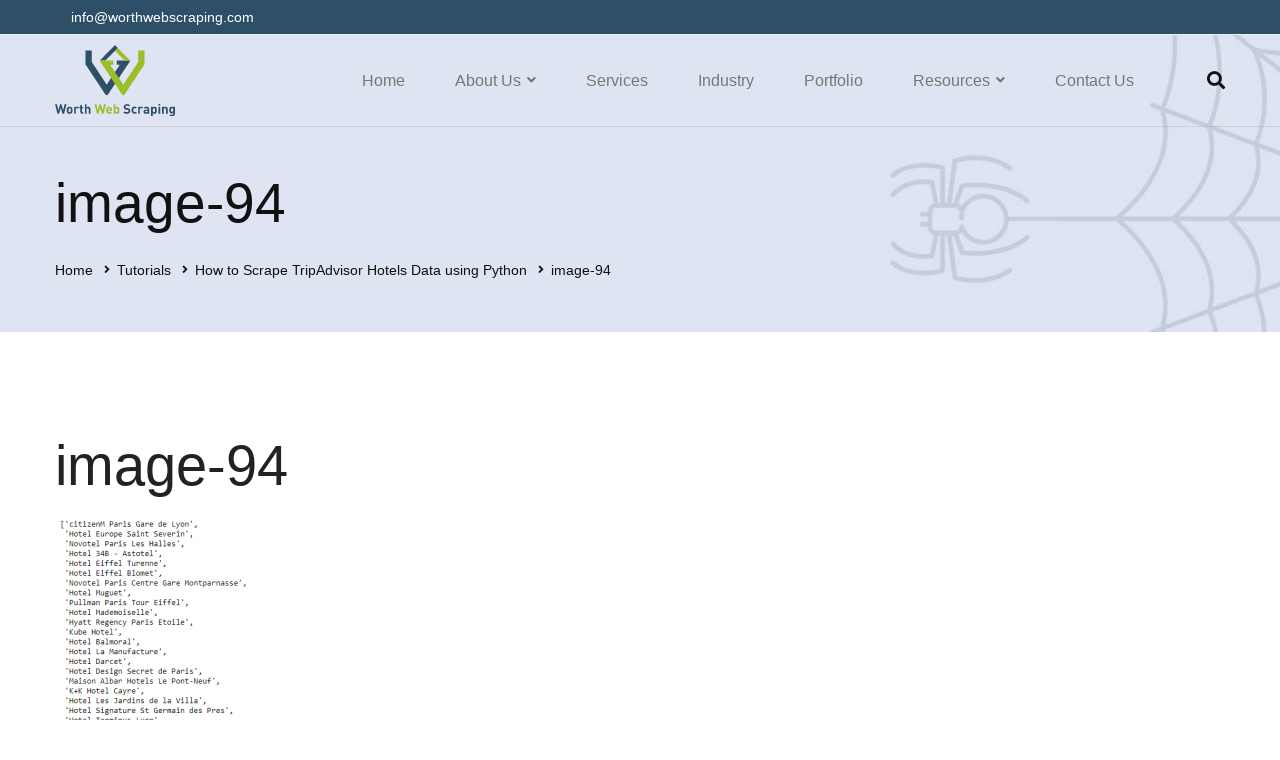

--- FILE ---
content_type: text/html; charset=utf-8
request_url: https://www.google.com/recaptcha/api2/anchor?ar=1&k=6LeasrMUAAAAAMMg7p2GpV3YbpxfrY2o0GChDO_5&co=aHR0cHM6Ly93d3cud29ydGh3ZWJzY3JhcGluZy5jb206NDQz&hl=en&v=PoyoqOPhxBO7pBk68S4YbpHZ&size=invisible&anchor-ms=20000&execute-ms=30000&cb=p27pc31pbn88
body_size: 48955
content:
<!DOCTYPE HTML><html dir="ltr" lang="en"><head><meta http-equiv="Content-Type" content="text/html; charset=UTF-8">
<meta http-equiv="X-UA-Compatible" content="IE=edge">
<title>reCAPTCHA</title>
<style type="text/css">
/* cyrillic-ext */
@font-face {
  font-family: 'Roboto';
  font-style: normal;
  font-weight: 400;
  font-stretch: 100%;
  src: url(//fonts.gstatic.com/s/roboto/v48/KFO7CnqEu92Fr1ME7kSn66aGLdTylUAMa3GUBHMdazTgWw.woff2) format('woff2');
  unicode-range: U+0460-052F, U+1C80-1C8A, U+20B4, U+2DE0-2DFF, U+A640-A69F, U+FE2E-FE2F;
}
/* cyrillic */
@font-face {
  font-family: 'Roboto';
  font-style: normal;
  font-weight: 400;
  font-stretch: 100%;
  src: url(//fonts.gstatic.com/s/roboto/v48/KFO7CnqEu92Fr1ME7kSn66aGLdTylUAMa3iUBHMdazTgWw.woff2) format('woff2');
  unicode-range: U+0301, U+0400-045F, U+0490-0491, U+04B0-04B1, U+2116;
}
/* greek-ext */
@font-face {
  font-family: 'Roboto';
  font-style: normal;
  font-weight: 400;
  font-stretch: 100%;
  src: url(//fonts.gstatic.com/s/roboto/v48/KFO7CnqEu92Fr1ME7kSn66aGLdTylUAMa3CUBHMdazTgWw.woff2) format('woff2');
  unicode-range: U+1F00-1FFF;
}
/* greek */
@font-face {
  font-family: 'Roboto';
  font-style: normal;
  font-weight: 400;
  font-stretch: 100%;
  src: url(//fonts.gstatic.com/s/roboto/v48/KFO7CnqEu92Fr1ME7kSn66aGLdTylUAMa3-UBHMdazTgWw.woff2) format('woff2');
  unicode-range: U+0370-0377, U+037A-037F, U+0384-038A, U+038C, U+038E-03A1, U+03A3-03FF;
}
/* math */
@font-face {
  font-family: 'Roboto';
  font-style: normal;
  font-weight: 400;
  font-stretch: 100%;
  src: url(//fonts.gstatic.com/s/roboto/v48/KFO7CnqEu92Fr1ME7kSn66aGLdTylUAMawCUBHMdazTgWw.woff2) format('woff2');
  unicode-range: U+0302-0303, U+0305, U+0307-0308, U+0310, U+0312, U+0315, U+031A, U+0326-0327, U+032C, U+032F-0330, U+0332-0333, U+0338, U+033A, U+0346, U+034D, U+0391-03A1, U+03A3-03A9, U+03B1-03C9, U+03D1, U+03D5-03D6, U+03F0-03F1, U+03F4-03F5, U+2016-2017, U+2034-2038, U+203C, U+2040, U+2043, U+2047, U+2050, U+2057, U+205F, U+2070-2071, U+2074-208E, U+2090-209C, U+20D0-20DC, U+20E1, U+20E5-20EF, U+2100-2112, U+2114-2115, U+2117-2121, U+2123-214F, U+2190, U+2192, U+2194-21AE, U+21B0-21E5, U+21F1-21F2, U+21F4-2211, U+2213-2214, U+2216-22FF, U+2308-230B, U+2310, U+2319, U+231C-2321, U+2336-237A, U+237C, U+2395, U+239B-23B7, U+23D0, U+23DC-23E1, U+2474-2475, U+25AF, U+25B3, U+25B7, U+25BD, U+25C1, U+25CA, U+25CC, U+25FB, U+266D-266F, U+27C0-27FF, U+2900-2AFF, U+2B0E-2B11, U+2B30-2B4C, U+2BFE, U+3030, U+FF5B, U+FF5D, U+1D400-1D7FF, U+1EE00-1EEFF;
}
/* symbols */
@font-face {
  font-family: 'Roboto';
  font-style: normal;
  font-weight: 400;
  font-stretch: 100%;
  src: url(//fonts.gstatic.com/s/roboto/v48/KFO7CnqEu92Fr1ME7kSn66aGLdTylUAMaxKUBHMdazTgWw.woff2) format('woff2');
  unicode-range: U+0001-000C, U+000E-001F, U+007F-009F, U+20DD-20E0, U+20E2-20E4, U+2150-218F, U+2190, U+2192, U+2194-2199, U+21AF, U+21E6-21F0, U+21F3, U+2218-2219, U+2299, U+22C4-22C6, U+2300-243F, U+2440-244A, U+2460-24FF, U+25A0-27BF, U+2800-28FF, U+2921-2922, U+2981, U+29BF, U+29EB, U+2B00-2BFF, U+4DC0-4DFF, U+FFF9-FFFB, U+10140-1018E, U+10190-1019C, U+101A0, U+101D0-101FD, U+102E0-102FB, U+10E60-10E7E, U+1D2C0-1D2D3, U+1D2E0-1D37F, U+1F000-1F0FF, U+1F100-1F1AD, U+1F1E6-1F1FF, U+1F30D-1F30F, U+1F315, U+1F31C, U+1F31E, U+1F320-1F32C, U+1F336, U+1F378, U+1F37D, U+1F382, U+1F393-1F39F, U+1F3A7-1F3A8, U+1F3AC-1F3AF, U+1F3C2, U+1F3C4-1F3C6, U+1F3CA-1F3CE, U+1F3D4-1F3E0, U+1F3ED, U+1F3F1-1F3F3, U+1F3F5-1F3F7, U+1F408, U+1F415, U+1F41F, U+1F426, U+1F43F, U+1F441-1F442, U+1F444, U+1F446-1F449, U+1F44C-1F44E, U+1F453, U+1F46A, U+1F47D, U+1F4A3, U+1F4B0, U+1F4B3, U+1F4B9, U+1F4BB, U+1F4BF, U+1F4C8-1F4CB, U+1F4D6, U+1F4DA, U+1F4DF, U+1F4E3-1F4E6, U+1F4EA-1F4ED, U+1F4F7, U+1F4F9-1F4FB, U+1F4FD-1F4FE, U+1F503, U+1F507-1F50B, U+1F50D, U+1F512-1F513, U+1F53E-1F54A, U+1F54F-1F5FA, U+1F610, U+1F650-1F67F, U+1F687, U+1F68D, U+1F691, U+1F694, U+1F698, U+1F6AD, U+1F6B2, U+1F6B9-1F6BA, U+1F6BC, U+1F6C6-1F6CF, U+1F6D3-1F6D7, U+1F6E0-1F6EA, U+1F6F0-1F6F3, U+1F6F7-1F6FC, U+1F700-1F7FF, U+1F800-1F80B, U+1F810-1F847, U+1F850-1F859, U+1F860-1F887, U+1F890-1F8AD, U+1F8B0-1F8BB, U+1F8C0-1F8C1, U+1F900-1F90B, U+1F93B, U+1F946, U+1F984, U+1F996, U+1F9E9, U+1FA00-1FA6F, U+1FA70-1FA7C, U+1FA80-1FA89, U+1FA8F-1FAC6, U+1FACE-1FADC, U+1FADF-1FAE9, U+1FAF0-1FAF8, U+1FB00-1FBFF;
}
/* vietnamese */
@font-face {
  font-family: 'Roboto';
  font-style: normal;
  font-weight: 400;
  font-stretch: 100%;
  src: url(//fonts.gstatic.com/s/roboto/v48/KFO7CnqEu92Fr1ME7kSn66aGLdTylUAMa3OUBHMdazTgWw.woff2) format('woff2');
  unicode-range: U+0102-0103, U+0110-0111, U+0128-0129, U+0168-0169, U+01A0-01A1, U+01AF-01B0, U+0300-0301, U+0303-0304, U+0308-0309, U+0323, U+0329, U+1EA0-1EF9, U+20AB;
}
/* latin-ext */
@font-face {
  font-family: 'Roboto';
  font-style: normal;
  font-weight: 400;
  font-stretch: 100%;
  src: url(//fonts.gstatic.com/s/roboto/v48/KFO7CnqEu92Fr1ME7kSn66aGLdTylUAMa3KUBHMdazTgWw.woff2) format('woff2');
  unicode-range: U+0100-02BA, U+02BD-02C5, U+02C7-02CC, U+02CE-02D7, U+02DD-02FF, U+0304, U+0308, U+0329, U+1D00-1DBF, U+1E00-1E9F, U+1EF2-1EFF, U+2020, U+20A0-20AB, U+20AD-20C0, U+2113, U+2C60-2C7F, U+A720-A7FF;
}
/* latin */
@font-face {
  font-family: 'Roboto';
  font-style: normal;
  font-weight: 400;
  font-stretch: 100%;
  src: url(//fonts.gstatic.com/s/roboto/v48/KFO7CnqEu92Fr1ME7kSn66aGLdTylUAMa3yUBHMdazQ.woff2) format('woff2');
  unicode-range: U+0000-00FF, U+0131, U+0152-0153, U+02BB-02BC, U+02C6, U+02DA, U+02DC, U+0304, U+0308, U+0329, U+2000-206F, U+20AC, U+2122, U+2191, U+2193, U+2212, U+2215, U+FEFF, U+FFFD;
}
/* cyrillic-ext */
@font-face {
  font-family: 'Roboto';
  font-style: normal;
  font-weight: 500;
  font-stretch: 100%;
  src: url(//fonts.gstatic.com/s/roboto/v48/KFO7CnqEu92Fr1ME7kSn66aGLdTylUAMa3GUBHMdazTgWw.woff2) format('woff2');
  unicode-range: U+0460-052F, U+1C80-1C8A, U+20B4, U+2DE0-2DFF, U+A640-A69F, U+FE2E-FE2F;
}
/* cyrillic */
@font-face {
  font-family: 'Roboto';
  font-style: normal;
  font-weight: 500;
  font-stretch: 100%;
  src: url(//fonts.gstatic.com/s/roboto/v48/KFO7CnqEu92Fr1ME7kSn66aGLdTylUAMa3iUBHMdazTgWw.woff2) format('woff2');
  unicode-range: U+0301, U+0400-045F, U+0490-0491, U+04B0-04B1, U+2116;
}
/* greek-ext */
@font-face {
  font-family: 'Roboto';
  font-style: normal;
  font-weight: 500;
  font-stretch: 100%;
  src: url(//fonts.gstatic.com/s/roboto/v48/KFO7CnqEu92Fr1ME7kSn66aGLdTylUAMa3CUBHMdazTgWw.woff2) format('woff2');
  unicode-range: U+1F00-1FFF;
}
/* greek */
@font-face {
  font-family: 'Roboto';
  font-style: normal;
  font-weight: 500;
  font-stretch: 100%;
  src: url(//fonts.gstatic.com/s/roboto/v48/KFO7CnqEu92Fr1ME7kSn66aGLdTylUAMa3-UBHMdazTgWw.woff2) format('woff2');
  unicode-range: U+0370-0377, U+037A-037F, U+0384-038A, U+038C, U+038E-03A1, U+03A3-03FF;
}
/* math */
@font-face {
  font-family: 'Roboto';
  font-style: normal;
  font-weight: 500;
  font-stretch: 100%;
  src: url(//fonts.gstatic.com/s/roboto/v48/KFO7CnqEu92Fr1ME7kSn66aGLdTylUAMawCUBHMdazTgWw.woff2) format('woff2');
  unicode-range: U+0302-0303, U+0305, U+0307-0308, U+0310, U+0312, U+0315, U+031A, U+0326-0327, U+032C, U+032F-0330, U+0332-0333, U+0338, U+033A, U+0346, U+034D, U+0391-03A1, U+03A3-03A9, U+03B1-03C9, U+03D1, U+03D5-03D6, U+03F0-03F1, U+03F4-03F5, U+2016-2017, U+2034-2038, U+203C, U+2040, U+2043, U+2047, U+2050, U+2057, U+205F, U+2070-2071, U+2074-208E, U+2090-209C, U+20D0-20DC, U+20E1, U+20E5-20EF, U+2100-2112, U+2114-2115, U+2117-2121, U+2123-214F, U+2190, U+2192, U+2194-21AE, U+21B0-21E5, U+21F1-21F2, U+21F4-2211, U+2213-2214, U+2216-22FF, U+2308-230B, U+2310, U+2319, U+231C-2321, U+2336-237A, U+237C, U+2395, U+239B-23B7, U+23D0, U+23DC-23E1, U+2474-2475, U+25AF, U+25B3, U+25B7, U+25BD, U+25C1, U+25CA, U+25CC, U+25FB, U+266D-266F, U+27C0-27FF, U+2900-2AFF, U+2B0E-2B11, U+2B30-2B4C, U+2BFE, U+3030, U+FF5B, U+FF5D, U+1D400-1D7FF, U+1EE00-1EEFF;
}
/* symbols */
@font-face {
  font-family: 'Roboto';
  font-style: normal;
  font-weight: 500;
  font-stretch: 100%;
  src: url(//fonts.gstatic.com/s/roboto/v48/KFO7CnqEu92Fr1ME7kSn66aGLdTylUAMaxKUBHMdazTgWw.woff2) format('woff2');
  unicode-range: U+0001-000C, U+000E-001F, U+007F-009F, U+20DD-20E0, U+20E2-20E4, U+2150-218F, U+2190, U+2192, U+2194-2199, U+21AF, U+21E6-21F0, U+21F3, U+2218-2219, U+2299, U+22C4-22C6, U+2300-243F, U+2440-244A, U+2460-24FF, U+25A0-27BF, U+2800-28FF, U+2921-2922, U+2981, U+29BF, U+29EB, U+2B00-2BFF, U+4DC0-4DFF, U+FFF9-FFFB, U+10140-1018E, U+10190-1019C, U+101A0, U+101D0-101FD, U+102E0-102FB, U+10E60-10E7E, U+1D2C0-1D2D3, U+1D2E0-1D37F, U+1F000-1F0FF, U+1F100-1F1AD, U+1F1E6-1F1FF, U+1F30D-1F30F, U+1F315, U+1F31C, U+1F31E, U+1F320-1F32C, U+1F336, U+1F378, U+1F37D, U+1F382, U+1F393-1F39F, U+1F3A7-1F3A8, U+1F3AC-1F3AF, U+1F3C2, U+1F3C4-1F3C6, U+1F3CA-1F3CE, U+1F3D4-1F3E0, U+1F3ED, U+1F3F1-1F3F3, U+1F3F5-1F3F7, U+1F408, U+1F415, U+1F41F, U+1F426, U+1F43F, U+1F441-1F442, U+1F444, U+1F446-1F449, U+1F44C-1F44E, U+1F453, U+1F46A, U+1F47D, U+1F4A3, U+1F4B0, U+1F4B3, U+1F4B9, U+1F4BB, U+1F4BF, U+1F4C8-1F4CB, U+1F4D6, U+1F4DA, U+1F4DF, U+1F4E3-1F4E6, U+1F4EA-1F4ED, U+1F4F7, U+1F4F9-1F4FB, U+1F4FD-1F4FE, U+1F503, U+1F507-1F50B, U+1F50D, U+1F512-1F513, U+1F53E-1F54A, U+1F54F-1F5FA, U+1F610, U+1F650-1F67F, U+1F687, U+1F68D, U+1F691, U+1F694, U+1F698, U+1F6AD, U+1F6B2, U+1F6B9-1F6BA, U+1F6BC, U+1F6C6-1F6CF, U+1F6D3-1F6D7, U+1F6E0-1F6EA, U+1F6F0-1F6F3, U+1F6F7-1F6FC, U+1F700-1F7FF, U+1F800-1F80B, U+1F810-1F847, U+1F850-1F859, U+1F860-1F887, U+1F890-1F8AD, U+1F8B0-1F8BB, U+1F8C0-1F8C1, U+1F900-1F90B, U+1F93B, U+1F946, U+1F984, U+1F996, U+1F9E9, U+1FA00-1FA6F, U+1FA70-1FA7C, U+1FA80-1FA89, U+1FA8F-1FAC6, U+1FACE-1FADC, U+1FADF-1FAE9, U+1FAF0-1FAF8, U+1FB00-1FBFF;
}
/* vietnamese */
@font-face {
  font-family: 'Roboto';
  font-style: normal;
  font-weight: 500;
  font-stretch: 100%;
  src: url(//fonts.gstatic.com/s/roboto/v48/KFO7CnqEu92Fr1ME7kSn66aGLdTylUAMa3OUBHMdazTgWw.woff2) format('woff2');
  unicode-range: U+0102-0103, U+0110-0111, U+0128-0129, U+0168-0169, U+01A0-01A1, U+01AF-01B0, U+0300-0301, U+0303-0304, U+0308-0309, U+0323, U+0329, U+1EA0-1EF9, U+20AB;
}
/* latin-ext */
@font-face {
  font-family: 'Roboto';
  font-style: normal;
  font-weight: 500;
  font-stretch: 100%;
  src: url(//fonts.gstatic.com/s/roboto/v48/KFO7CnqEu92Fr1ME7kSn66aGLdTylUAMa3KUBHMdazTgWw.woff2) format('woff2');
  unicode-range: U+0100-02BA, U+02BD-02C5, U+02C7-02CC, U+02CE-02D7, U+02DD-02FF, U+0304, U+0308, U+0329, U+1D00-1DBF, U+1E00-1E9F, U+1EF2-1EFF, U+2020, U+20A0-20AB, U+20AD-20C0, U+2113, U+2C60-2C7F, U+A720-A7FF;
}
/* latin */
@font-face {
  font-family: 'Roboto';
  font-style: normal;
  font-weight: 500;
  font-stretch: 100%;
  src: url(//fonts.gstatic.com/s/roboto/v48/KFO7CnqEu92Fr1ME7kSn66aGLdTylUAMa3yUBHMdazQ.woff2) format('woff2');
  unicode-range: U+0000-00FF, U+0131, U+0152-0153, U+02BB-02BC, U+02C6, U+02DA, U+02DC, U+0304, U+0308, U+0329, U+2000-206F, U+20AC, U+2122, U+2191, U+2193, U+2212, U+2215, U+FEFF, U+FFFD;
}
/* cyrillic-ext */
@font-face {
  font-family: 'Roboto';
  font-style: normal;
  font-weight: 900;
  font-stretch: 100%;
  src: url(//fonts.gstatic.com/s/roboto/v48/KFO7CnqEu92Fr1ME7kSn66aGLdTylUAMa3GUBHMdazTgWw.woff2) format('woff2');
  unicode-range: U+0460-052F, U+1C80-1C8A, U+20B4, U+2DE0-2DFF, U+A640-A69F, U+FE2E-FE2F;
}
/* cyrillic */
@font-face {
  font-family: 'Roboto';
  font-style: normal;
  font-weight: 900;
  font-stretch: 100%;
  src: url(//fonts.gstatic.com/s/roboto/v48/KFO7CnqEu92Fr1ME7kSn66aGLdTylUAMa3iUBHMdazTgWw.woff2) format('woff2');
  unicode-range: U+0301, U+0400-045F, U+0490-0491, U+04B0-04B1, U+2116;
}
/* greek-ext */
@font-face {
  font-family: 'Roboto';
  font-style: normal;
  font-weight: 900;
  font-stretch: 100%;
  src: url(//fonts.gstatic.com/s/roboto/v48/KFO7CnqEu92Fr1ME7kSn66aGLdTylUAMa3CUBHMdazTgWw.woff2) format('woff2');
  unicode-range: U+1F00-1FFF;
}
/* greek */
@font-face {
  font-family: 'Roboto';
  font-style: normal;
  font-weight: 900;
  font-stretch: 100%;
  src: url(//fonts.gstatic.com/s/roboto/v48/KFO7CnqEu92Fr1ME7kSn66aGLdTylUAMa3-UBHMdazTgWw.woff2) format('woff2');
  unicode-range: U+0370-0377, U+037A-037F, U+0384-038A, U+038C, U+038E-03A1, U+03A3-03FF;
}
/* math */
@font-face {
  font-family: 'Roboto';
  font-style: normal;
  font-weight: 900;
  font-stretch: 100%;
  src: url(//fonts.gstatic.com/s/roboto/v48/KFO7CnqEu92Fr1ME7kSn66aGLdTylUAMawCUBHMdazTgWw.woff2) format('woff2');
  unicode-range: U+0302-0303, U+0305, U+0307-0308, U+0310, U+0312, U+0315, U+031A, U+0326-0327, U+032C, U+032F-0330, U+0332-0333, U+0338, U+033A, U+0346, U+034D, U+0391-03A1, U+03A3-03A9, U+03B1-03C9, U+03D1, U+03D5-03D6, U+03F0-03F1, U+03F4-03F5, U+2016-2017, U+2034-2038, U+203C, U+2040, U+2043, U+2047, U+2050, U+2057, U+205F, U+2070-2071, U+2074-208E, U+2090-209C, U+20D0-20DC, U+20E1, U+20E5-20EF, U+2100-2112, U+2114-2115, U+2117-2121, U+2123-214F, U+2190, U+2192, U+2194-21AE, U+21B0-21E5, U+21F1-21F2, U+21F4-2211, U+2213-2214, U+2216-22FF, U+2308-230B, U+2310, U+2319, U+231C-2321, U+2336-237A, U+237C, U+2395, U+239B-23B7, U+23D0, U+23DC-23E1, U+2474-2475, U+25AF, U+25B3, U+25B7, U+25BD, U+25C1, U+25CA, U+25CC, U+25FB, U+266D-266F, U+27C0-27FF, U+2900-2AFF, U+2B0E-2B11, U+2B30-2B4C, U+2BFE, U+3030, U+FF5B, U+FF5D, U+1D400-1D7FF, U+1EE00-1EEFF;
}
/* symbols */
@font-face {
  font-family: 'Roboto';
  font-style: normal;
  font-weight: 900;
  font-stretch: 100%;
  src: url(//fonts.gstatic.com/s/roboto/v48/KFO7CnqEu92Fr1ME7kSn66aGLdTylUAMaxKUBHMdazTgWw.woff2) format('woff2');
  unicode-range: U+0001-000C, U+000E-001F, U+007F-009F, U+20DD-20E0, U+20E2-20E4, U+2150-218F, U+2190, U+2192, U+2194-2199, U+21AF, U+21E6-21F0, U+21F3, U+2218-2219, U+2299, U+22C4-22C6, U+2300-243F, U+2440-244A, U+2460-24FF, U+25A0-27BF, U+2800-28FF, U+2921-2922, U+2981, U+29BF, U+29EB, U+2B00-2BFF, U+4DC0-4DFF, U+FFF9-FFFB, U+10140-1018E, U+10190-1019C, U+101A0, U+101D0-101FD, U+102E0-102FB, U+10E60-10E7E, U+1D2C0-1D2D3, U+1D2E0-1D37F, U+1F000-1F0FF, U+1F100-1F1AD, U+1F1E6-1F1FF, U+1F30D-1F30F, U+1F315, U+1F31C, U+1F31E, U+1F320-1F32C, U+1F336, U+1F378, U+1F37D, U+1F382, U+1F393-1F39F, U+1F3A7-1F3A8, U+1F3AC-1F3AF, U+1F3C2, U+1F3C4-1F3C6, U+1F3CA-1F3CE, U+1F3D4-1F3E0, U+1F3ED, U+1F3F1-1F3F3, U+1F3F5-1F3F7, U+1F408, U+1F415, U+1F41F, U+1F426, U+1F43F, U+1F441-1F442, U+1F444, U+1F446-1F449, U+1F44C-1F44E, U+1F453, U+1F46A, U+1F47D, U+1F4A3, U+1F4B0, U+1F4B3, U+1F4B9, U+1F4BB, U+1F4BF, U+1F4C8-1F4CB, U+1F4D6, U+1F4DA, U+1F4DF, U+1F4E3-1F4E6, U+1F4EA-1F4ED, U+1F4F7, U+1F4F9-1F4FB, U+1F4FD-1F4FE, U+1F503, U+1F507-1F50B, U+1F50D, U+1F512-1F513, U+1F53E-1F54A, U+1F54F-1F5FA, U+1F610, U+1F650-1F67F, U+1F687, U+1F68D, U+1F691, U+1F694, U+1F698, U+1F6AD, U+1F6B2, U+1F6B9-1F6BA, U+1F6BC, U+1F6C6-1F6CF, U+1F6D3-1F6D7, U+1F6E0-1F6EA, U+1F6F0-1F6F3, U+1F6F7-1F6FC, U+1F700-1F7FF, U+1F800-1F80B, U+1F810-1F847, U+1F850-1F859, U+1F860-1F887, U+1F890-1F8AD, U+1F8B0-1F8BB, U+1F8C0-1F8C1, U+1F900-1F90B, U+1F93B, U+1F946, U+1F984, U+1F996, U+1F9E9, U+1FA00-1FA6F, U+1FA70-1FA7C, U+1FA80-1FA89, U+1FA8F-1FAC6, U+1FACE-1FADC, U+1FADF-1FAE9, U+1FAF0-1FAF8, U+1FB00-1FBFF;
}
/* vietnamese */
@font-face {
  font-family: 'Roboto';
  font-style: normal;
  font-weight: 900;
  font-stretch: 100%;
  src: url(//fonts.gstatic.com/s/roboto/v48/KFO7CnqEu92Fr1ME7kSn66aGLdTylUAMa3OUBHMdazTgWw.woff2) format('woff2');
  unicode-range: U+0102-0103, U+0110-0111, U+0128-0129, U+0168-0169, U+01A0-01A1, U+01AF-01B0, U+0300-0301, U+0303-0304, U+0308-0309, U+0323, U+0329, U+1EA0-1EF9, U+20AB;
}
/* latin-ext */
@font-face {
  font-family: 'Roboto';
  font-style: normal;
  font-weight: 900;
  font-stretch: 100%;
  src: url(//fonts.gstatic.com/s/roboto/v48/KFO7CnqEu92Fr1ME7kSn66aGLdTylUAMa3KUBHMdazTgWw.woff2) format('woff2');
  unicode-range: U+0100-02BA, U+02BD-02C5, U+02C7-02CC, U+02CE-02D7, U+02DD-02FF, U+0304, U+0308, U+0329, U+1D00-1DBF, U+1E00-1E9F, U+1EF2-1EFF, U+2020, U+20A0-20AB, U+20AD-20C0, U+2113, U+2C60-2C7F, U+A720-A7FF;
}
/* latin */
@font-face {
  font-family: 'Roboto';
  font-style: normal;
  font-weight: 900;
  font-stretch: 100%;
  src: url(//fonts.gstatic.com/s/roboto/v48/KFO7CnqEu92Fr1ME7kSn66aGLdTylUAMa3yUBHMdazQ.woff2) format('woff2');
  unicode-range: U+0000-00FF, U+0131, U+0152-0153, U+02BB-02BC, U+02C6, U+02DA, U+02DC, U+0304, U+0308, U+0329, U+2000-206F, U+20AC, U+2122, U+2191, U+2193, U+2212, U+2215, U+FEFF, U+FFFD;
}

</style>
<link rel="stylesheet" type="text/css" href="https://www.gstatic.com/recaptcha/releases/PoyoqOPhxBO7pBk68S4YbpHZ/styles__ltr.css">
<script nonce="MEUrYdISL0oEpWjWZxfPhg" type="text/javascript">window['__recaptcha_api'] = 'https://www.google.com/recaptcha/api2/';</script>
<script type="text/javascript" src="https://www.gstatic.com/recaptcha/releases/PoyoqOPhxBO7pBk68S4YbpHZ/recaptcha__en.js" nonce="MEUrYdISL0oEpWjWZxfPhg">
      
    </script></head>
<body><div id="rc-anchor-alert" class="rc-anchor-alert"></div>
<input type="hidden" id="recaptcha-token" value="[base64]">
<script type="text/javascript" nonce="MEUrYdISL0oEpWjWZxfPhg">
      recaptcha.anchor.Main.init("[\x22ainput\x22,[\x22bgdata\x22,\x22\x22,\[base64]/[base64]/[base64]/KE4oMTI0LHYsdi5HKSxMWihsLHYpKTpOKDEyNCx2LGwpLFYpLHYpLFQpKSxGKDE3MSx2KX0scjc9ZnVuY3Rpb24obCl7cmV0dXJuIGx9LEM9ZnVuY3Rpb24obCxWLHYpe04odixsLFYpLFZbYWtdPTI3OTZ9LG49ZnVuY3Rpb24obCxWKXtWLlg9KChWLlg/[base64]/[base64]/[base64]/[base64]/[base64]/[base64]/[base64]/[base64]/[base64]/[base64]/[base64]\\u003d\x22,\[base64]\x22,\[base64]/w4/DnlVKccKzw5nDs8OPBcK4w6tlG0E0J8O/wp/CvS7DpD7ChsOSeUN+wp4NwpZid8KsehLCosOOw77CpzvCp0pBw7PDjknDhA7CgRVxwpvDr8OowpYsw6kFQcKYKGrCucKqAMOhwp7DkwkQwqbDmsKBAT8MRMOhH1wNQMOPT3XDl8Krw7HDrGtqHwoOw7XCkMOZw4RfwqPDnlrCkgJ/w7zCnSNQwrgvXCUlSVXCk8K/w6zClcKuw7IVNjHCpwVqwolhPsKbc8K1wrbCqhQFQxDCi27DkXcJw6kJw4nDqCtBYntROsKKw4pMw6powrIYw4HDvSDCrQDChsKKwq/DhhI/ZsKowpHDjxkSbMO7w47Dn8Ktw6vDolXCgVNUZcOPFcKnNMKxw4fDn8KyHxl4wpnCtsO/[base64]/PsKpZcKawoN4FcOhw71bw77DtMKNw7DCvw3Cm0RueMOTw780BSrCjMKZKcKwQMOMaAsNIXPCtcOmWQYtfMOad8Oew5p+CGzDtnUcCiR8wqVNw7wzVMKDYcOGw7zDhj/[base64]/[base64]/IMKZwp/DnnvDiMKJw6jCjzkCCMKnwrBmBxrDtcK/IhvDjMO4H1hhYinClA7CmWJGw5EpU8KjcsOvw7fCjcKcGFTDlMOxwovDmcOmw69Gw4ltWsK9wqzCtsK2w6rDukzCksKtKxhFVlDDssOTwrkbWQwgwpHDjHNef8KCw4Y8Z8KoYmfCsSvCuWDCjVcTUi/DvsOewoh6C8OKOgjCjcKXP0p4wr7DlsKdwqHDqUHDnkh5wpwKV8OkZ8KQYz5NwpnDsjXCm8ODAkbCtU9Jwp3CocK7woJTecO7f0bDisKtZWjDrTQuesK9e8KBwqjChMKVRsKNIcKXLHt1wrrCrcKVwp3DrsK2Lz7DpsO/w5J1esKSw7nDqMKcw7t5FAfCqsKzEyIaWRLDr8Oww5zCl8O2bhYoUMOlSsOOwoA7wplCW3fCssO8wqMbwpPClkXDr2DDsMKJbcKwei00AcOewqAhwrPDhTjCj8OrYsO/[base64]/wotkw78aVMOywqRzWn/CqDxGw5sqacOYV1bCkzPCjjfCp2VoKcKYDcKgXcOBD8OcRsO/w4MhNl1OFwTCvMOIXjzDlsKOw7nDlTfCu8OIw4pSYjPDgEDCtXV+wqcZVsKha8OPwpd9f0I7TMOkwoRSCcKYTjDDowrDtR0LLz8SdcKSwp9SQcKzwqV5wr1Dw6vCiHhTwrh9czHDpcO1eMO4EiDDlDVzKmPDmVTCqsObf8OZFTgidlnDkMONwrbDhRzCsgM3wonCnS/CvsKCw4DDjcO0LsKEw5jDlMKsZBwUFMKXw6TDlWhew4zDuGLDg8KxDl7Dg25hfEkNw6/CuX/Cj8K/wrPDtG5dwp4Pw61bwpEjbEvDhiHDkcKyw6rDkcKXbMKPbl83ThjDisK3Hz/DnHkmwq3ClVpnw70cH1FGXyxSwrnCv8KVLw0EwrbCqWZIw7YuwoHDn8O7QnHDicKWwpjDkGXDixQGw5HCnsODV8KwwpfCq8O8w6hwwqRREcO/A8KgPcOrwovDgsKlw6/[base64]/[base64]/[base64]/w7PCkyvDtFLCpsKjw59aw5pUG8K/woDCjiLDmlXDoWbCuFfDinfDg1/[base64]/CscKRDnDDkW/[base64]/w7/[base64]/ChF7CucKxKXs2ccK6wqPDuQDCuwMiFhrDgcKxwrIywqVaF8KTw7fDu8OWwqTDhsO8wpLCpMO+O8OXwr/DhgbCpsKWw6ArOsKreA9Ww77DicKuw5nCnV/CnH9zwqbDmAohwqVdw6TCpMK4M1HCkMOfw7wOwpjChlg6XQvCtDzDnMKFw47CiMKRPcKfw7xJOsOMw7PCgcOuG0/Di1fDrmtXwpTCgFLCh8KkGhtqC2XChcOwaMKyZgbCtiLChMOjwoYXwofCshXDtEZ8w6HDmEvClRrDrMOPWMKxwo7DvFdLFlXCmDQ9JcO+PcOve1p1M13CpBVBQ1bClQp6w7J0woHCj8O/[base64]/wo4tw6AbUzLDrl4xw4/Cv27Dg8KRXsK7wpg/[base64]/CqsO4SWJ9w65yEsKVwpQDw40nwqrDnQPDgkDCo8OPw6LCpsKzwo3DmTvDi8OJwqrCgsO5M8Kne0I0eX9XNgXClnw4wr7Cg1HCpsOVWFEMbsKuZgvDozrCrlfDrMO/[base64]/[base64]/CsB7DuVjCkAvCuh5lwoTDscK6w7XDqzU2BmhdwrgnfsKRwpo/[base64]/wqbDjxXCjMKYKFbCosOoBMO/KcORw5fDvMOHd3zDqcOmw5rCh8KFacKawonDocOfw4tVwro8AT8bw5lgbnA0QAPDr2LChsOYNcKaOMO2w7AOIsOFLsKUw4gmwq/Ci8K0w5HDjBfCrcOMDMKtRB9JfjnDkcOiH8KOw43DrMKqw5kpw6zCpAgmHBHCgHcXGEIkKQoEwqsUTsOZwrlPUyfCtBvDhMOYwpRSwqNfYsKILlfDkAc1e8KRfhNAw6LCqcOOcMOKWGRqw4R8EmrClsOMZjLDtAVIwq7CgMKgw6kow7/[base64]/CumETwpJlOsKTwoxcIcODcQfDiFx+wq8Aw4DDpX4rwrBuP8KeCFjCuBTClipVJG9rwrpvwr7CjEF8w5lcw6R/BijCqcOSPsOewpHCj24dQgRgMzfDocKUw5TClMKfw7Z2R8OlK003wpPDqil2w4LDo8KLNirDgsKYwqcyBkfCizZbwqsowrbCvnoRSMOrQm9lw7gsV8KHwqMowr5bVcOyWsOaw49RBSfDtH3ChMOWMcOCCcKcbsK+w5bCjcKxwpU/w5jCrE8Jw7PDvBLCtnB+w4ofN8OLWgHCn8KkwrDCtsOoa8KvfcK8NnM4w5FcwoRXUMKSw5/[base64]/DmcK0wpHCmMOzDcKYw6sZWyPDvx00woDDs3cLUMKNb8K+Tw/CmcOXOsOhdMKhwppOw7jCpEXClMKhfMKSQsOjwqoFBMOGw6YAwpPCmsOILnQcWsO9wopjfMO+VH7DrMKgwpNTQMOIwpjCsx/CtDcvwrs1wpkjdMKcUcK2ECPDoHNUXMKJwo7Dm8K/w6jDpcKEw57CnXHCrWHCosK3wrXChMKHw7bCkTXDg8K6LsKHdFDCiMO0wovDkMKfw7/CjcO6wrQLS8K8wqZ9ayYCwrYzwoBeFMKCwqHDplrDncKdw67ClMOINXFXwqszwrLCqcOpwo0KDcO6N0fDqsOfwp7CosOCwpbCsxDCgB/[base64]/Cv8OKw6nDiSvDqj/[base64]/Cg8KXUMOnO3l0w5I6GMKmwrPCusOkwqjCu8OBYV4qDnAZLXYYwrnDlEJDY8OxwqcCwpw/PcKNEMKMA8KJw7jDu8KjKMO0w4XCpsKvw6Uzw5Y9w7I9QMKnZmBywrjDk8OtwpXCnsObwp7DvHLCrSzDo8OKwrhewqjCusK1dcKOwrVRaMObw5rCnBMzAcK7wocrw7QEwp/DncKKwolbP8Kpe8KDwofDigXClHbDtX1iayA9XVzCvcKKWsOaFWJEJGPClzRRPX4Xw7sDIF/DkhlNODzDs3JXw4RQw5lbf8OPPMOfw4nDg8KqdMK3w4xgDAo1OsKZwoPCrsOEwp5vw7Elw5zDgsKhaMOkwromFsKtw7kfwq7ChsOcwo0fG8OFDsKgYsK5w5Z3w4xEw6lfw7TCpSM6w7nCgcK8wqpCLsKRL3/ClMKSUH/Cl1HDlMOuwp7DlnY3w5bCgMKGfMOKfsKHw5F3RlVBw5vDpMOywqA7Y2PDpsKtwr3Dhjspw7DCtMOlElfDmsOhJQzCscOvGDDCnW09wonDrxTDi2gLw7p1X8O4G21Aw4bDmMKTw63Cq8Kcw6fDpT1HKcKNwonChMK4Nk9fw7DDg0h2w63DnWZ1w5/DosO6C1/DgG3CqcKQL156w4fCs8O2w4sUwrjCncOYwo5uw6/DlMK7FElFRQFVEMKJw57DhUc8w50hAGTDhsORecOZOsKkVClXw4TDtUJGw6/CrS/CvcK1w5EJR8K4wqpcZMKgTMKaw4ALw4vDtcKLWjXCscKsw73DscO+wonCuMKYcRwVw7Q6bCjDuMKuw6XDu8Orw4DCpcKrwpLDn3zCmWNXwq/[base64]/[base64]/CkMOww6PCuMOPK3/[base64]/wpUCw6BDcyRbVX/DgnfCmcKWdiJYwqYFQSvCo34hQcKqGMOywqnCnwHCocO2wo7Cv8O6YMOIWSDCkAdDw6zDpG3CqMOZwoU1wonDvcKFEC/DnTEYwqfDgSFsfjzDoMOGw5gAwofDtDdfLsK7w590w7HDtMKKw6bCsVUGw4/CscKYwoB1wpx2BMOlw6/[base64]/[base64]/DmcOuwq/[base64]/DucKVXF/DkAnDsHzDv3fCjcOWI8O4MVLDpcOmCcOcw7ZgAX3DmlzDhETCjiY6w7PDrztGw6jCscK6woEHwrxJdQDDpsKywrV/[base64]/w6YywrbDvcKfEsO7w6Q1bwBREDtWTsOkPMOzw5kmwr4sw4xjV8OZWS5vKjs5w5XDqBXDj8OhCQk/VX8ew6DCoE1xZE5JD2HDl03Cuy4tYVFWwqvDhUrCrDJEJTwJVG4rG8Krw4wRVCXCisKDwqcBwrsOfMOhCcK+FBpREcOmwoV5w4lRw5rCpcOYQMOOJXbDssOfEMKSwrLChgFRw4HDkUzCqBPCoMOiw4vDj8OQwo0Xw6cyFyElwpYsVAU6wpzDusOvb8K3w6/CksONw4kQAMOrMnJdwrxsfMK9wrgmw49hIMKhw4YLwoNYwqHCvMO/WifDtx3CoMO5w7TCukhgFMO8w7LDnygNHXnDmHIww6kyEMKuw4JNRnnDosKhUiIVw4N+TMOiw5bDicKcEsKwTMKmw7LDv8K/TBJKwrI5RcKRZMKCwo/DlXHCl8K8w5bCsAIRccOYLUDCoR0Mw7ZkcSxJwp7CjW9uw77Cl8OHw4gKfsKywpfDj8KnOMKRwpvDjsO8wqnCgyvCrWNLSG/[base64]/CgR0VKcO8w7FqwodHdjQVwqrCuwzDhcKtwrjCnxjDqsO9wqHDk8OlSDZrCUhiHmAtCcOTw7jDtMKyw4JqA3wsFsKTwoQOcUzDrHVUe1zDqhYOOnB+w5rDuMKGCm59wqxww7NFwpTDqB/Ds8K6HVbDv8OIw4E8woAlw6B+w6nCtDoYNcOGO8Odwpt8w7BmDcO1XgISD0PCogbCs8OewpTDn11+worDqCPDk8KcVVTCicOidMO+w5MAJnXCjFA0bRnDn8K2fMO/wqAlwrRRKBkgw5LCvMK4JcKCwp5pwojCq8K6SsK+WD9wwrMjacKRwqXChg3CtMOTbsOSckvDunh7HMOywpkMw5/DqsOBekxJdlp/wpYlwr8kTMOuw4kBwqrCl0d/wqzDjUpswrfDmCxjbMO4w7XDicKgwrzDomRXXELCosOGXhRhcsKiOxjCvl3ChcOPMFHCligSB1vDpjrCi8OrwofDnMOEc3vCkSA1wqPDuCcDwqvCsMK5wrV4wqLDvTdRWRfDjMOrw6hsNcOewq3DmE/DvcO3dC3Cgg9CwpjCqsKHwoUmwr0aNMKHBGFfSMK6wqYLO8OUSsOlwr/ChMOpw6rDpA5IPcOSNsKVdiLCjFBnwrwPwoslQMOQwrzCgVjCr2xrbsKuSMKjw70sGXQsIyYqD8KZwoHCkwLCjsKuwovDni0LOyUHRw0iw40Ow4DDmGx0wo/Dgj7Cg2PDnMOqMsORL8KVwopnYQ/DhsKwIlHDkMOGw4PCiBHDrQBIwqDCvXYHwpbDujjCjsOIw451wr3DisOfw5Mawr8Aw6F3w6UsJcKWIcOHJmnDmMK+d3JQYMKFw6YRw6zCj0vCrAIyw4/[base64]/I0xnwppiXT9ow5osw4zDg8OUwpVyOsKUwqgYIh9idFPCr8KJLsOfB8OTVAg0wp1mEcOOcCNQw7sPwpcCwrfDucO4wp0EVi3DnMKNw6LDtwt/AXNRNMOVJ2nDpsKnwqBdZcOUcEAVDMOWUsObwrM0A34Xb8OWW0HDiwTCn8Kmw6LClMO3JMOSwpYXw5vDisK+MhrCm8KRXMOmWAlyVsOOBnPCjxcfw67DhjHDl3LDqhrDmyDDqW0TwqfDuyXDl8O8HiYQKsOKw4Vuw5AYw6vDvzQ6w61mB8KxeTTCn8OAE8OJVkHCtj/DuTtcFywVGcOCNsOMw687w4EZO8K+woTCj0MgPErDn8KBwpB9AMKTHGLDmsOzwprCs8KuwrJHwqtfR2RLJgbClUbClj7DlXvCqsOzYMK5ecO1C3/Dr8KWSDrDpnVtdHPDnMKRPMOcwp4MdHEdSsOpT8KowrI4fsKpw73Cnmp0Hg3CnAdXwrIKwqXDkE/[base64]/[base64]/[base64]/CkcOUwoJfa8OWeMO4AG7DvcK4w7Idw6tyN2JkUcK/wrw8w60owp0URsKuwpEzwpJLK8OxBMOow7sGwp/Cpm7CvsKww5LDrMKwSBc9b8OfQh/CiMKewqFCwrjCjMOPNsK1woPCtcOIw7sef8KIw4QAWCTDmRstUMKfw63DjcOFw5stXVXDrgvCj8OBQ37DpS14YsKoOmnDrcOxfcO+J8OXwoZAH8Ozw7/CgMOywrzDrCRnAhPDoycVw7RLw7g8RsO+wpfCscK0w6gYw63CvXctwpvDnsO4w6/DpTNXwqhYw4RjF8KtwpTCuQrCiHXCvcOtZ8KNw7rDjcKpKsO/wo3Ch8Knwr0kw6ESdmrDlMOeTAQvwp3CmsOGwonDtsOxwph6wqHDucO+woYQwqHCkMOAwqbDrMOhSkonYxfCmMKlI8KSIgvDrwgxEHfClwIsw7/ClzXCkcOkwrcJwoQVUmhkLMKlw7EjL3pQwqbCiG8iwpTDocKGaCdRwow9w7fDtMOTRcORw6PDsDxawp7DncKkFSzDksOrw67CvRZcLU5Ow7ZLIsKqTC/CmC7DgsKwDsK/XsOkwpjDllLCg8O0QcORw47DosKYOcKYwrBsw6zDrSpebcKpwq1mFhPCl33DpcKDwqzDosObw7ZIwr3ChH1RPMOKwqN2wqViw78ow7XCvMKpCsKGwp7Dj8KBcWIQbyLDuQprI8KXw68hTHFfVUbDtn7DnsKRw60cD8K0w5wpTsO6w7LDjMKDYMKKwrhcwotsw6vCtk/Ck3fDvMO6PcOgasKowo3DmVNfcFQBwqDCqsOldsODwoQDNcOYWz7Ch8KTw5vClDzCpMKswonCj8OCEcOwWhBWb8KjMA8qwq14w7PDvBxTwqFEw48cXSnDncKNw7tsO8KVwo/[base64]/DMKNJMOYN8K6wpTCksKlW2V+w4Eww7IrwpnCl0jCvsK0FcKnw4vCiiNBwoE4woNLwrFWwrjDunDDiljCmnd7w4zCosOzwofDu0zChMKlw6bDu3vCkBzDuQnDi8OFe2rCmxnDqMOAwpDClcKmEsKvQMK/IsO2M8OXw4jCqcO4worCvEAOMxAwEXVUKMOYI8Ozw4XCsMOswpRtw7DDqkYyE8KoZxRWHcOlWG1Yw5guw7InMsKCIcKoDcK2dcOPBcK9wow6eGHCrsOmw60KPMKywolawo7CtiDCvMKIw7/Cg8KIwo3DjcO/[base64]/Cpilsw5wXwpJuw6ZYM3TCi8KjwrAlES0/dgshPXlJOcKXTSAuwoBLw5/CosKuwqpyOzBvw7M2f3xXwpTCuMOuP3zDknVmRMKUcVxObsObw5LDj8OIwqUjKsKTclszAsKmTsOPwp8eYMKuYQDCjsKjwpDDjcOmB8OXSBPDhsKpw6HCvjvDpsOdw7J/w4EFwprDhcKMw58cMytTe8K7w40pw43DkxAJwoINYcOcw7EswowhT8OKfcOaw7LDucKeSMKuwrEXw7bDq8KZYUpSMsKfFgTCqcOiwolVw4h1wpc9woDCvcKlXcKlwoPCocKhwqJiZWTCkMOew67ChcKoR3NWw6rCssK5F07Dv8K6w4LDrsK6w4/CuMKvwpoxw7PCisKLVMOlYMOHAyDDllDDlsKcZjXClcOqwq/[base64]/DlRFyMcK3X8O7w7sqwrLCosO5P8ORwo3DhXDDvVPCjHvCulTDiMKpFj3DoS90eljCqMOqw6TDl8K1wqHClMOFwqnCgwFDZX9XwpvDm0pMVSRGGkg2RsOzwqPChQcSwpDDgClxwoVYS8ONDcO0wrTDpcO6WR/DuMKcDF8Swq7DlMOKfyAVw5snRcO3wpLDu8O6wrk2woglw4DCgMKMK8OrJHs5M8Opw6I/wq3CtMK+ccOKwrnCqFnDqMK0bsKpQcKiwq8rw5rDlGt5w7fDicKIw7nClV3DrMOJc8KwDEV8ITkrVkA+w4dyIMK+AsOTwpPCoMKew6jCuDbDjMK0UU/CvHnDoMOZwqNkDmUdwqJ+w65Zw53CpMKJw5/[base64]/[base64]/DiSFyNcOjacKNcsKaw4/DisKzLcKjNcKFw6TCjg/DlUXCkRHCsMKgwqPCk8K3HlnDsw1Cc8Kaw7bDm2gGWwNBOFdGRcKnwrlfdkM1Pm0/w5kKw5gcw6lSEsKsw4EmD8OIw5IIwp3DgsOYKXYOGBvCpSZMw4jCs8KMKj4PwqErD8OCw5bCpWrDsDkKw4YODsKlQsKGPzfDrCbDkcK4wrPDhcKCZCIuQFJow48Zw7guw6rDvMKEKWXCicK9w5x9Hzx9w5hgw4jCi8O8w70SL8OqwofDkh/DnixONcOqwpNGOcKLRHXDrcKIwoZywqHCocK9QC/DncOIwqsLw4Yww7bCvygpb8K4EzU1Z0fCn8OuCxwmwpbCksKFI8Osw7HChxwqLsK5SsKEw7/CmFANQUbCiyJpX8KmHcKSw4RVAzzDlsO4Ug1JQgpdUyNjNMOKJ2/DvR/Dq2UJwrPDlV5ew65wwoTDm0/[base64]/DknMrwqkDJsKTQsO0w6XDt8OzHsK/[base64]/cEJWDcOqE8KKEAtHb1/DklzDgCZUw6fDo8KBwqFsVwbCoVIMScK1wpvCtG/Cp1LCvcOaeMKWwpVCFsKXDy9mw5xAEcO1GB5mwpPDpUEYRUtAw5nDoUoZwqI1wrk6YBgmVMK7w7Z/w50xVcO2w4dCLsK9XsKVDijDlsKDaT1Ew4fCk8ODf1wYCTPCqsOPw5JAVgI3w75Iw7fDucKgcsOew6I1w5TClHzDisKpwr7DtMO8WMOMRcO8w57CmMO5ZsK7ZsKGwozDnzPDujzChXR5K3bDucOvwr/Dtx7CkMOHw5FvwrDCrREYw4rDkFQPOsKoIE/[base64]/DqsOwwqAXw6wJwoQewqdedsK3QUBkUsOEwoTCsEIcw4TDssOGwrNrN8K9fsOIw5gtwpXCiE/[base64]/ChcKrw6ctw4vDjcKjwpFBwp9/X8KLN8ODFz1MwqbDvMOjw6LDqlPDnT0ZwqnDkWkWH8O2OXgbw78AwpFXPA/DrGcHw5wYwq7Dl8KVwrbCqGdNEMKxw7PCgsKdGcO4b8Oow6QKw6fDvMOEf8OQX8OEQsKjXWXCnxZMw7rDnMKsw53DiCPDn8OHw6FoL23DnG59w49DYH/CoQrDvMOkfGFyc8KnM8KBwo3Dhmh7w5TCuhfDvg7DpMODwoJoWwXCt8K5SjZbwpIVwpp0w5vCncKNdz5AwrvDvcKQw7QhEmXDmMOGwonDhhhuw4vDrcK/OhRpYMOmF8OKw6bDkC7DrcKIwp7CqcOEA8OfWcK3LMKTw53DuFvDuzEGwo3Ckx4WAxhYwoULNUYmwqzCgWjDtsK9DcOIV8ONc8OQwojCjMKjYMKswqHCpMOUfsO8w7HDnsKeMDvDlg7DvHjDlUpJdQ5Gwr7Dri/CmcO1w4vCmcOQwoM/H8KMwrNbMTd+wolqw7x+wqfDglY+wq7Cl1MhR8O8w5TChsOFdBbCoMO7L8OKLsKIGjcOTUPCosOnV8Kvwohzw73Clhkwwotuw7bDgsKgFlNAR2pawpXDmC3CgknCm3/Dk8OcIMKbw63Djy3DlMK8RRHDlkcqw4gkQcKxwr3Dh8KZV8OYwqbCv8KUOn3CjkvCuz/CmlnDlykvw64CaMOYaMKow5U8UcKSwr3CgcKCw5MPXwnDpsKEAFBxdMOnbcOOC3jCi2PCoMOvw5w/OV7CugNNwog6McKwb2dVw6bCt8KJMMO0wrLCtVsEOcK0UF8jWcKJXSDDpMKRRmTDtMK0w7ZmUsKTwrPDvcOdBiRUez3Cmk89NcOCTG/CksKKwp/ClMKeScKyw4teRsKtfMKjVGMwDhLDmChnwr4nwrrDjcKAUMOQbMOKV2N1fQHCoCEEwojCpULDnxxpamskw5ZneMK9w5xTRR3CusOefsKmUsONL8K+R3pIQSbDu1XDl8KcfsKjI8O/w6jCvwnDjcKIWjNPKBXCo8K/LVU/MEBDIcKow77Cjk3CnDfDjAwQw5A/[base64]/Cu8ODw5xHbRbDrcOfwpHDkztfE8Opw6ZRw4phw68HwqXCs1EJaxfDu2bDjsO+YMOSwolsworDjMO4wrjCi8OUKF86R33Dp3Q+wqvDiQQKBMO1NsKBw6rDqcO/wpbDv8KxwqQ3P8OJwpfCpMK0csKsw4EKVMKQw6jCp8OkT8KNCjHCtUDDkMO/[base64]/[base64]/wpt2w7bCkMK/w77Dll7ChRQ9wqt1ScOmE2vDvcOlLsOnERXDpFdBw6jCiUrDn8Khw4nCoEdiRirCosKNw65qL8OVwoVlwpTDqzvDnRYFw6kgw74GwrbDpnV3w44dK8KXSwJKXCbDm8O6RCbCpcOjwp4zwohxw4DCksO+w74uaMO0w70kWznDgsO2w4o2woIFX8OKwo4bA8O/woDDhkHDinfDu8OFwo4DcX8OwrtdG8KbNHkHwp5JGMKnwqPCillPNcKtVMKyfsKFFMO/[base64]/[base64]/w55Rw5oewoURwqQww4I4woJqw5zDsTrCqiVVw7jDqn1PETAYRFwXwoNjO1FJCFnDhsOOwrzDqj3Dqj/[base64]/[base64]/[base64]/[base64]/Ck0jCi2TDnAQBw7Z9w73DksKmwq3ClMKzwqDCo0HCisKxBXjCpsO2fsKPwoomHsKraMO3w5Mzw68mHDTDig7ClWgkaMK9B2vCnDTDgVUBMSpxw7pHw6ZJwoc3w5PDs2/DsMK1w4gKOMKrKEDDjCEEwrjDgMO2dUlwMsORN8OIXG7DnsKWPC5+w6cLOcKCMcKHO0tnMcOMw6PDt3Rdwp02wqLCv1nCvhrCiiUoZnDCpcOpwp7CqcKVcUbCn8OuRxMPGGALw4jCkMKkT8KtMxTCnsOaGSFrcQgjw606X8KPwrLCn8Oww4FFU8O7IkATwo/DhQN2a8OxwobDkVQ6YWx+w6vDqsO1BMOPw7bClCR5M8KYfU7Dh0/Cpl0Ewq13CMOUYsKrw4XCujjCnVwZF8Kqwp48QcKiw63CpcKTw71FLz9QwqvCtsKRPRZIc2LCvwgAMMONW8KoekRbw6XCoBrDvcKsLsOJeMKCZsOfDsKrdMOawp9mw49HGgfCkzUjCjrDv3DDm1IWwpcjJxZBYygsPwHCmsK5SsO/WcKswoPDpnzCvBzDisOswr/Dq0oTw7bCm8Otw6YQBMK7NcO5wrnCvG/[base64]/DvQzDqlTDpsO/wqHDjTvDrG8gw4EFJcOYccKjw6bCvxXDmBrDvxrDnBJtKFYMwpE6w5/Cg0MSR8Ooa8Ozw5ZPYC0/[base64]/[base64]/X8OHAFlHw7hOwpbCgcKqw4toGF5sw77Do8KIPMOLwprDt8OAw6Viw64KMwFnAwDDh8KiTGbDg8O/wrTCrUzCmj7CqMKEMsKHw494wqvChHdwJjAGw7TDsBbDiMKsw7bCj2kMw6oUw79GTsOdwojDrsKBCsK9wpJlw6ZTw4IDYUJ8ACfCiE3Dk2rDmMO/AMKDLAQsw55QGMOsXQl2wqTDgcKxWWDCg8KXGm9vW8KcScOyM07DsEESw4NxHlnDpSI2LkTCoMKeEsO6w5jDgHRzw4AKwoFPw6LDuw5YwozDlsOcwqN5w5/Do8OGwq4WV8OBwp/DgTEFZMKBOcOgJy0pw7pQd2DDm8K2TsK6w5EzV8K0dXjDt07Ch8KkwqHDhsK+wrVfOsKrXcKLwpbDtMK6w5Fsw57DgDzCuMKhw6UOfCVDEDslwq/CocKmRcObZsKEGynCownDtcKQwr09w4g1C8OPCCZbwr7Cm8O0WXVKUiDChcKPHkDDl1ZqfMOxA8KfXT8nwojDrcOjwqrDuBk9X8Oyw6nCscKTwqUuw5xww61bwqHDlsKKcMKyOcOJw5UTwpo+LcK2NnJ1w7LDqGEww4PDthc/wrfCl0jCknJPw6vDtcOvw551MTzCp8OQwochasO8H8KFwpMHI8Obb1E7ci7DocKpesKDIsOdPVAFd8OabcKpXns7OXbDhcK3w5Fsa8OUWFQVEk5Uw4zCrMOxfmHDkyXDkw3DhGHCnsOrwodwA8ORwp/CmRbDgcOhaSzDngxGdDVcU8KjasK7eR/DqjZCw5M0VgjDqcKfworChcK5BFwfw5HDglx8fCnCu8Okw6rCqMOdwp/Dq8KIw7vCg8OCwppLTWzCtMKUPUIiDcK8wpQOw7nChMO6w73DunjDu8KhwrLDo8KOwrkOaMKpNHfDt8KHKMK0XcO0w5nDkzJJwqJ6wpwgVsK1BT/DoMKKw77CmFnDq8KXwr7ChMOpQzo3w4zCoMK7w7LDkm15wrZBVcKuw6goGsO5wqNdwp5bYFBYTV7Dqxh/RlhQw4VKwqjDnsKAwrDDmC1tw41BwrI9L0tuwqLDicO3H8O/VMKoe8KEQmkUwqBow57DgnvDpSLCv0kgJ8KVwoJRCcOlwoBtwrzDj23Dh2FDwqTDhcKxw4zCosOfF8ODwqrDpMK/[base64]/CoCRMwqTDtmg+wofCqGlJPkrDnMOqTCkBMmshwprCrmwVKi8xwoALGMKEwrYHd8Kewp5Yw692QcKBwq7CpmIXwrfDkHHCiMOEd2XDhsKTeMOOZ8K/wrbDhcKGAnUKw5DDpixxAcKJwrBUSGTDhk0dw512BGhAw5zDnlhCwrPCnMObb8KCw7vCoiTDiFAYw7PDlAljdSV9H0DDiztlOMOTeFvDoMO/wogLcR53wr8hwoQQTHvCucKpFlVaDys5wqDCq8KjTyLDsXLDplNHQcOEcsOuwoF0wrnDh8Obw53Cu8KGw44UBMOpwoR3ZMKrw5fChXrDlMOewqfClF92w43CiBPChDLCoMKPTyvDnzViw6/DmFYewp7DpsOyw73DtirDu8OQw5lEw4fDtlbCs8OmcSEvwobDrBDDhsKAQ8KhX8K1ORjCvXF/VsKVKcOwGjzDocOZw4tZWWfDqGt1YsKRw67CmcKSA8OrZMOSCcKrwrbCqW3DlE/DtcKuccO6wr9Cw4TCgjV6VhPDhD/CoXhpeG0ywqrDoFTCjMO0DwrDg8KufMKrD8KSf0HDlsKswrrDsMO1UBrCpT/DtDANwp7CpcOSw7zDg8KMw7hyWDbCpsKTwrdLG8Onw43DtiXDmcOIwpvDjUhfDcO0w58+BcKmwpDDrUozGAzDuxM0wqTDrcKtw5xcQQjCn1JIw73ChS43Lm3DkF9FdcK9wql/B8O6Rwp3wojCvMK4w4fCnsOtw5vDuC/DnMOtw6nDj0fCjsOdw77Ci8K0w6xdDTrDhcKAw6TDmMOJJE81BGrCjMOEw5UUUsOHfsOww5QVeMKgwoNbwpnCpMOcwoDDqsK0wqzCrm3DoDLCr2bDosO2DcKWdsOnd8Oywo7Cg8OwEnnDrGlrwrsCwrAVw6/Ck8K1woxbwofCi1gbcXAnwpI9w67CqwbCtG98wqDCoidQNkDDvkhCwrbCmW7DmcKvb0V/WcOZw5DCqMKzw5AuHMK9w5DCsBvConTDi34kw6ZCNGwGw7N4wqUKw5QrScK/[base64]/[base64]/[base64]/DgcKNB3TCkMK2DMOewqsYCRIBF8Ogw4peBcO3wo/CnjbDusONXDTDri/[base64]/DlsK+wq8swqzCpMKDw6PCmyYdw5o8wpzCsUjDpy1TBQduC8Ocw6DDusOhG8KlPsOzDsO+Sj9SfTdnDcKZwqR3ZTbDo8O9woPCqCt4w7HCqGkSIcKpfyvCk8K8w47DosOoW1w+CsKGSybDqi8Swp/CvcKVJsKNw4nDgVjDpxrDuWLCj1zCl8KgwqDDiMKww6E8w77DikzDjMKIIwByw7Y9wo7DvcK2wrjCoMOZwodAwr/DtcK9CxbCum3Ct1V+N8OdasOZS0xFbgPDiWlkw783wpHCqlFTwpJsw41KWE7DlcKjwoDChMOsVcO8TMKJeHfCsw3CgGnDucKXNXvCn8KTLDAGwp3ChGrCj8Kwwp7Dgy/ChzktwrZWScOFbQkGwoozOwXCg8K7w7p4w5E/WSzDt0NGwrMrwpzDj07DvsKow4FUKh3Ct2bCp8K9PsKaw7trwrhFNMOpw53ComzDuBDDicOrY8OmZH7DmBUCcMOSNSRAw4bDsMORTh7DlcK+wodbWDzDh8Ouw5zDhcOnwplKQ1HDjA/CnsKSYWJ0BMODBsKlw4TCrsKRA1U5wrAIw4zChsOoZsK3XcKhwoEjVyDDkmwOZcOew45Lw6XDusOMVsKewoTDqjtNfX3DgMKlw57CmTPDvcORb8OGJcO3Xy/DjsOBwqfDiMKOwrLDjsKmCCLDrz96wrJubcO7GsKgTSPCrgAmZz4RwrPCincHCAd9VcOzCMOZw71kwpo3OcOxJT/[base64]\\u003d\x22],null,[\x22conf\x22,null,\x226LeasrMUAAAAAMMg7p2GpV3YbpxfrY2o0GChDO_5\x22,0,null,null,null,0,[21,125,63,73,95,87,41,43,42,83,102,105,109,121],[1017145,449],0,null,null,null,null,0,null,0,null,700,1,null,0,\[base64]/76lBhnEnQkZnOKMAhk\\u003d\x22,0,0,null,null,1,null,0,1,null,null,null,0],\x22https://www.worthwebscraping.com:443\x22,null,[3,1,1],null,null,null,1,3600,[\x22https://www.google.com/intl/en/policies/privacy/\x22,\x22https://www.google.com/intl/en/policies/terms/\x22],\x222xbVbKv2O1Ic88YENPJIw+a1sDBzxFZKXJjKvjOvUGM\\u003d\x22,1,0,null,1,1768880884898,0,0,[144,117],null,[92,180,213],\x22RC-6nmRfcY3i3ZTPQ\x22,null,null,null,null,null,\x220dAFcWeA44pKnTRd3yJvRm6OkZe_uwESAPbjKZ-GzZH7VYXN9ZXpK3nGj13jyIfDSOMoyxfzabHpNB-Le3iHKxuDxyKCk4WVR0kw\x22,1768963684939]");
    </script></body></html>

--- FILE ---
content_type: image/svg+xml
request_url: https://www.worthwebscraping.com/wp-content/uploads/2019/10/Logo-SVG.svg
body_size: 1514
content:
<?xml version="1.0" encoding="UTF-8"?> <svg xmlns="http://www.w3.org/2000/svg" width="265.333" height="156" viewBox="0 0 199 117"><style><![CDATA[.B{fill:rgb(17.647059%,30.980392%,40.784314%)}.C{fill:rgb(60.784314%,74.901961%,16.470588%)}]]></style><path d="M196.105 106.496c0 1.563-.223 3.012-1.895 3.012s-1.89-1.45-1.89-3.012.223-2.902 1.89-2.902 1.895 1.45 1.895 2.902m2.895 5.578v-10.937h-2.785v1.117c-.777-.895-1.56-1.227-2.78-1.227-1.113 0-2.117.332-2.676 1.004-1.113 1.113-1.113 2.566-1.113 4.465 0 2.008.113 3.457 1.113 4.574.668.672 1.563 1.004 2.676 1.004s2.004-.332 2.672-1.113v1.113c0 1.117-.56 2.344-2.34 2.344-1 0-1.56-.223-2.227-.89l-1.78 1.785c1.223 1.117 2.336 1.45 4.12 1.45 3.117.113 5.12-1.895 5.12-4.687zm-12.027.45v-7.258c0-1.227-.223-2.344-1.113-3.234-.668-.672-1.56-1.004-2.672-1.004-1.004 0-2.117.445-2.785 1.227v-1.004h-2.785v11.383h2.785v-6.918c0-1.562 1.004-2.12 1.895-2.12s1.89.56 1.89 2.12v6.918h2.785zm-12.582 0v-11.387h-2.898v11.387zm0-13.395v-2.344h-2.898v2.344zm-8.352 7.7c0 1.898-.223 3.238-1.895 3.238s-1.895-1.45-1.895-3.238c0-1.895.223-3.234 1.895-3.234s1.895 1.34 1.895 3.234zm2.78 0c0-1.672 0-3.684-1.113-4.797-.668-.672-1.668-1.004-2.78-1.004-1.227 0-2.008.332-2.785 1.227v-1.117h-2.785v15.516h2.785v-5.137c.777.78 1.56 1.117 2.785 1.117a4.42 4.42 0 0 0 2.781-1.004c1.113-1.117 1.113-3.125 1.113-4.8zm-15.367 1.453c0 .668-.11 1.117-.445 1.45-.555.45-1 .56-1.78.56-1.113 0-1.672-.56-1.672-1.34s.56-1.34 1.563-1.34h2.227v.672zm2.785 4.242v-7.48c0-2.68-1.672-4.016-4.79-4.016-1.895 0-3.008.332-4.12 1.563l1.78 1.785c.56-.672 1.113-.895 2.23-.895 1.56 0 2.113.56 2.113 1.785v.56h-2.672c-2.672 0-3.898 1.453-3.898 3.348 0 1.008.336 1.898.89 2.57.668.668 1.56 1.004 2.895 1.004s2.008-.336 2.785-1.117v1.004h2.785zm-10.023-10.492c-.777-.78-1.56-1.117-2.672-1.117-1.227 0-2.34.56-2.895 1.227v-1.113h-2.785V112.4h2.785v-6.922c0-1.45 1-2.117 1.78-2.117.668 0 1.113.223 1.56.668zm-10.47 9.04l-1.89-1.898c-.56.672-1.113.895-1.78.895s-1.227-.223-1.56-.78c-.45-.56-.672-1.34-.672-2.566s.223-2.012.672-2.566.89-.78 1.56-.78c.777 0 1.223.223 1.78.89l1.89-1.898c-1-1.004-2.227-1.562-3.785-1.562-2.227 0-5.12 1.23-5.12 5.805s2.78 5.805 5.12 5.805c1.56.223 2.785-.223 3.785-1.34zm-10.9-3.125c0-1.34-.336-2.566-1.227-3.348-.668-.56-1.56-1.004-3.008-1.227l-1.78-.227c-.668-.11-1.113-.332-1.445-.555-.336-.336-.445-.672-.445-1.117 0-1.117.777-2.008 2.45-2.008 1 0 2.227.11 3.227 1.113l1.895-1.898c-1.336-1.336-2.895-1.785-5.012-1.785-3.34 0-5.457 1.898-5.457 4.688 0 1.34.336 2.344 1.113 3.016.668.668 1.672 1.117 3.008 1.34l1.895.223c.668.113 1.113.223 1.336.56.332.336.445.78.445 1.34 0 1.227-1.004 1.895-2.785 1.895-1.445 0-2.785-.332-3.785-1.336l-2.004 2.008c1.56 1.563 3.34 2.008 5.68 2.008 3.45 0 5.902-1.672 5.902-4.687zm-66.04 4.578v-7.367c0-2.457-1.336-4.13-3.785-4.13a3.55 3.55 0 0 0-2.672 1.227v-5.246h-2.785v15.516h2.785v-6.922c0-1.45.89-2.008 1.78-2.008s1.895.56 1.895 2.008v6.922zm-12.027 0v-2.457h-1c-.668 0-1.004-.336-1.004-1.004v-5.47h2.004v-2.12h-2.004v-3.348h-2.78v3.348h-1.227v2.12h1.227v5.69c0 1.563 1 3.238 3.34 3.238zM40.1 102.03c-.78-.78-1.56-1.117-2.672-1.117-1.227 0-2.34.56-2.895 1.227v-1.113h-2.785V112.4h2.785v-6.922c0-1.45 1-2.117 1.78-2.117.668 0 1.113.223 1.56.668zm-13.81 4.797c0 1.23-.113 2.234-.668 2.793a1.86 1.86 0 0 1-1.336.559c-.56 0-1.004-.227-1.336-.56-.56-.56-.668-1.562-.668-2.793s.11-2.12.668-2.79a1.83 1.83 0 0 1 1.336-.559c.555 0 1 .223 1.336.56.555.56.668 1.563.668 2.79zm2.785 0c0-2.008-.223-3.348-1.336-4.465-.672-.78-1.895-1.45-3.566-1.45s-2.78.668-3.562 1.45c-1.004 1.117-1.336 2.344-1.336 4.465s.223 3.352 1.336 4.465c.668.78 1.78 1.453 3.563 1.453 1.672 0 2.785-.672 3.566-1.453 1.113-1.113 1.336-2.453 1.336-4.465zm-10.023-9.82h-3.117l-2.453 9.82-2.78-9.82H8.465l-2.898 9.71-2.45-9.824H0L4.12 112.4h2.56l2.898-9.488 2.895 9.488h2.563zm0 0" class="B"></path><path d="M104.012 106.828c0 1.898-.223 3.238-1.895 3.238s-1.895-1.45-1.895-3.238c0-1.895.223-3.234 1.895-3.234s1.895 1.34 1.895 3.234m2.78 0c0-1.672 0-3.684-1.113-4.797-.668-.672-1.668-1.004-2.785-1.004s-2.004.332-2.78 1.113v-5.133h-2.785v15.516h2.785v-1.117c.777.89 1.668 1.227 2.78 1.227s2.117-.445 2.785-1.004c1.113-1.117 1.113-3.125 1.113-4.8zm-14.922-1.113h-4.344c0-.56.113-.78.223-1.23.336-.668.89-1.227 1.895-1.227s1.56.56 1.895 1.227c.223.45.332.78.332 1.23zm2.785 2.008v-1.227c0-3.125-1.78-5.47-4.898-5.47-2.898 0-4.902 2.117-4.902 5.8 0 4.578 2.563 5.805 5.234 5.805 2.004 0 3.117-.668 4.344-1.785l-1.672-1.676c-.668.672-1.336 1.117-2.56 1.117-1.562 0-2.453-1.117-2.453-2.566zM84.523 97.008h-3.23l-2.45 9.82-2.785-9.82h-2.227l-2.785 9.82-2.45-9.82H65.48l4.12 15.516h2.56l2.895-9.488 2.898 9.488h2.56zm0 0" class="C"></path><g fill-rule="evenodd"><path d="M50.445 8.832h10.578v18.973l24.723 37.168 21.828-32.812h-5.348v-6.586h22.72l-3.898 5.914-32.96 49.223c-1.227 1.898-3.34 2.008-4.566.223L50.445 31.488zm23.72 16.742h9.355l20.715-20.762-4.79-4.687zm0 0" class="B"></path><path d="M148.555 8.832h-10.578v18.973l-24.723 37.168L91.426 32.16h5.348v-6.586h-22.72l3.898 5.914 32.96 49.223c1.227 1.898 3.34 2.008 4.566.223l33.074-49.445zm-23.72 16.742h-9.355L99.445 9.613l4.676-4.688zm0 0" class="C"></path></g></svg> 